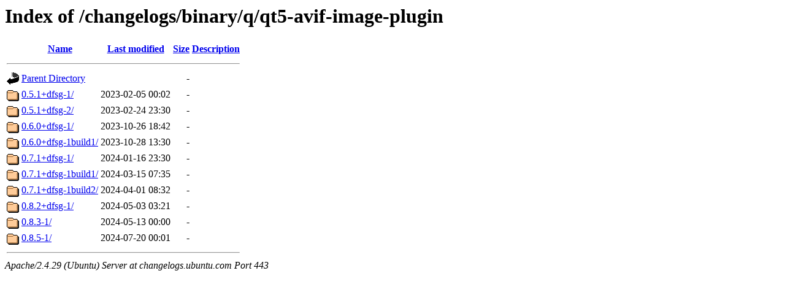

--- FILE ---
content_type: text/html;charset=UTF-8
request_url: https://changelogs.ubuntu.com/changelogs/binary/q/qt5-avif-image-plugin/
body_size: 581
content:
<!DOCTYPE HTML PUBLIC "-//W3C//DTD HTML 3.2 Final//EN">
<html>
 <head>
  <title>Index of /changelogs/binary/q/qt5-avif-image-plugin</title>
 </head>
 <body>
<h1>Index of /changelogs/binary/q/qt5-avif-image-plugin</h1>
  <table>
   <tr><th valign="top"><img src="/icons/blank.gif" alt="[ICO]"></th><th><a href="?C=N;O=D">Name</a></th><th><a href="?C=M;O=A">Last modified</a></th><th><a href="?C=S;O=A">Size</a></th><th><a href="?C=D;O=A">Description</a></th></tr>
   <tr><th colspan="5"><hr></th></tr>
<tr><td valign="top"><img src="/icons/back.gif" alt="[PARENTDIR]"></td><td><a href="/changelogs/binary/q/">Parent Directory</a></td><td>&nbsp;</td><td align="right">  - </td><td>&nbsp;</td></tr>
<tr><td valign="top"><img src="/icons/folder.gif" alt="[DIR]"></td><td><a href="0.5.1+dfsg-1/">0.5.1+dfsg-1/</a></td><td align="right">2023-02-05 00:02  </td><td align="right">  - </td><td>&nbsp;</td></tr>
<tr><td valign="top"><img src="/icons/folder.gif" alt="[DIR]"></td><td><a href="0.5.1+dfsg-2/">0.5.1+dfsg-2/</a></td><td align="right">2023-02-24 23:30  </td><td align="right">  - </td><td>&nbsp;</td></tr>
<tr><td valign="top"><img src="/icons/folder.gif" alt="[DIR]"></td><td><a href="0.6.0+dfsg-1/">0.6.0+dfsg-1/</a></td><td align="right">2023-10-26 18:42  </td><td align="right">  - </td><td>&nbsp;</td></tr>
<tr><td valign="top"><img src="/icons/folder.gif" alt="[DIR]"></td><td><a href="0.6.0+dfsg-1build1/">0.6.0+dfsg-1build1/</a></td><td align="right">2023-10-28 13:30  </td><td align="right">  - </td><td>&nbsp;</td></tr>
<tr><td valign="top"><img src="/icons/folder.gif" alt="[DIR]"></td><td><a href="0.7.1+dfsg-1/">0.7.1+dfsg-1/</a></td><td align="right">2024-01-16 23:30  </td><td align="right">  - </td><td>&nbsp;</td></tr>
<tr><td valign="top"><img src="/icons/folder.gif" alt="[DIR]"></td><td><a href="0.7.1+dfsg-1build1/">0.7.1+dfsg-1build1/</a></td><td align="right">2024-03-15 07:35  </td><td align="right">  - </td><td>&nbsp;</td></tr>
<tr><td valign="top"><img src="/icons/folder.gif" alt="[DIR]"></td><td><a href="0.7.1+dfsg-1build2/">0.7.1+dfsg-1build2/</a></td><td align="right">2024-04-01 08:32  </td><td align="right">  - </td><td>&nbsp;</td></tr>
<tr><td valign="top"><img src="/icons/folder.gif" alt="[DIR]"></td><td><a href="0.8.2+dfsg-1/">0.8.2+dfsg-1/</a></td><td align="right">2024-05-03 03:21  </td><td align="right">  - </td><td>&nbsp;</td></tr>
<tr><td valign="top"><img src="/icons/folder.gif" alt="[DIR]"></td><td><a href="0.8.3-1/">0.8.3-1/</a></td><td align="right">2024-05-13 00:00  </td><td align="right">  - </td><td>&nbsp;</td></tr>
<tr><td valign="top"><img src="/icons/folder.gif" alt="[DIR]"></td><td><a href="0.8.5-1/">0.8.5-1/</a></td><td align="right">2024-07-20 00:01  </td><td align="right">  - </td><td>&nbsp;</td></tr>
   <tr><th colspan="5"><hr></th></tr>
</table>
<address>Apache/2.4.29 (Ubuntu) Server at changelogs.ubuntu.com Port 443</address>
</body></html>
